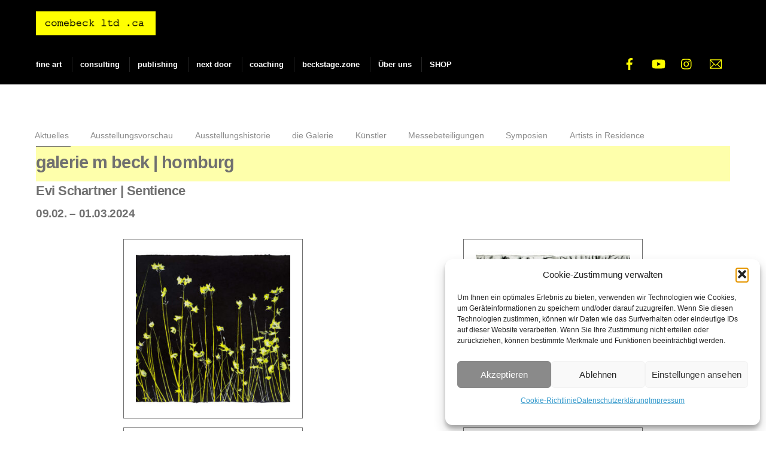

--- FILE ---
content_type: text/html; charset=UTF-8
request_url: https://www.comebeck.com/2024/02/01/fineart-galerie-m-beck-homburg-saar-evi-schartner/
body_size: 19421
content:
<!DOCTYPE html>
<html lang="de">
<head>
        <meta charset="UTF-8">
        <meta name="viewport" content="width=device-width, initial-scale=1, minimum-scale=1">
        <style id="tb_inline_styles" data-no-optimize="1">.tb_animation_on{overflow-x:hidden}.themify_builder .wow{visibility:hidden;animation-fill-mode:both}[data-tf-animation]{will-change:transform,opacity,visibility}.themify_builder .tf_lax_done{transition-duration:.8s;transition-timing-function:cubic-bezier(.165,.84,.44,1)}[data-sticky-active].tb_sticky_scroll_active{z-index:1}[data-sticky-active].tb_sticky_scroll_active .hide-on-stick{display:none}@media(min-width:1281px){.hide-desktop{width:0!important;height:0!important;padding:0!important;visibility:hidden!important;margin:0!important;display:table-column!important;background:0!important;content-visibility:hidden;overflow:hidden!important}}@media(min-width:769px) and (max-width:1280px){.hide-tablet_landscape{width:0!important;height:0!important;padding:0!important;visibility:hidden!important;margin:0!important;display:table-column!important;background:0!important;content-visibility:hidden;overflow:hidden!important}}@media(min-width:681px) and (max-width:768px){.hide-tablet{width:0!important;height:0!important;padding:0!important;visibility:hidden!important;margin:0!important;display:table-column!important;background:0!important;content-visibility:hidden;overflow:hidden!important}}@media(max-width:680px){.hide-mobile{width:0!important;height:0!important;padding:0!important;visibility:hidden!important;margin:0!important;display:table-column!important;background:0!important;content-visibility:hidden;overflow:hidden!important}}@media(max-width:768px){div.module-gallery-grid{--galn:var(--galt)}}@media(max-width:680px){
                .themify_map.tf_map_loaded{width:100%!important}
                .ui.builder_button,.ui.nav li a{padding:.525em 1.15em}
                .fullheight>.row_inner:not(.tb_col_count_1){min-height:0}
                div.module-gallery-grid{--galn:var(--galm);gap:8px}
            }</style><noscript><style>.themify_builder .wow,.wow .tf_lazy{visibility:visible!important}</style></noscript>            <style id="tf_lazy_style" data-no-optimize="1">
                .tf_svg_lazy{
                    content-visibility:auto;
                    background-size:100% 25%!important;
                    background-repeat:no-repeat!important;
                    background-position:0 0, 0 33.4%,0 66.6%,0 100%!important;
                    transition:filter .3s linear!important;
                    filter:blur(25px)!important;                    transform:translateZ(0)
                }
                .tf_svg_lazy_loaded{
                    filter:blur(0)!important
                }
                [data-lazy]:is(.module,.module_row:not(.tb_first)),.module[data-lazy] .ui,.module_row[data-lazy]:not(.tb_first):is(>.row_inner,.module_column[data-lazy],.module_subrow[data-lazy]){
                    background-image:none!important
                }
            </style>
            <noscript>
                <style>
                    .tf_svg_lazy{
                        display:none!important
                    }
                </style>
            </noscript>
                    <style id="tf_lazy_common" data-no-optimize="1">
                        img{
                max-width:100%;
                height:auto
            }
                                    :where(.tf_in_flx,.tf_flx){display:inline-flex;flex-wrap:wrap;place-items:center}
            .tf_fa,:is(em,i) tf-lottie{display:inline-block;vertical-align:middle}:is(em,i) tf-lottie{width:1.5em;height:1.5em}.tf_fa{width:1em;height:1em;stroke-width:0;stroke:currentColor;overflow:visible;fill:currentColor;pointer-events:none;text-rendering:optimizeSpeed;buffered-rendering:static}#tf_svg symbol{overflow:visible}:where(.tf_lazy){position:relative;visibility:visible;display:block;opacity:.3}.wow .tf_lazy:not(.tf_swiper-slide){visibility:hidden;opacity:1}div.tf_audio_lazy audio{visibility:hidden;height:0;display:inline}.mejs-container{visibility:visible}.tf_iframe_lazy{transition:opacity .3s ease-in-out;min-height:10px}:where(.tf_flx),.tf_swiper-wrapper{display:flex}.tf_swiper-slide{flex-shrink:0;opacity:0;width:100%;height:100%}.tf_swiper-wrapper>br,.tf_lazy.tf_swiper-wrapper .tf_lazy:after,.tf_lazy.tf_swiper-wrapper .tf_lazy:before{display:none}.tf_lazy:after,.tf_lazy:before{content:'';display:inline-block;position:absolute;width:10px!important;height:10px!important;margin:0 3px;top:50%!important;inset-inline:auto 50%!important;border-radius:100%;background-color:currentColor;visibility:visible;animation:tf-hrz-loader infinite .75s cubic-bezier(.2,.68,.18,1.08)}.tf_lazy:after{width:6px!important;height:6px!important;inset-inline:50% auto!important;margin-top:3px;animation-delay:-.4s}@keyframes tf-hrz-loader{0%,100%{transform:scale(1);opacity:1}50%{transform:scale(.1);opacity:.6}}.tf_lazy_lightbox{position:fixed;background:rgba(11,11,11,.8);color:#ccc;top:0;left:0;display:flex;align-items:center;justify-content:center;z-index:999}.tf_lazy_lightbox .tf_lazy:after,.tf_lazy_lightbox .tf_lazy:before{background:#fff}.tf_vd_lazy,tf-lottie{display:flex;flex-wrap:wrap}tf-lottie{aspect-ratio:1.777}.tf_w.tf_vd_lazy video{width:100%;height:auto;position:static;object-fit:cover}
        </style>
        <link type="image/jpg" href="https://www.comebeck.com/wp-content/uploads/2021/10/comebeck-favico.jpg" rel="apple-touch-icon" /><link type="image/jpg" href="https://www.comebeck.com/wp-content/uploads/2021/10/comebeck-favico.jpg" rel="icon" />
<!-- MapPress Easy Google Maps Version:2.95.8 (https://www.mappresspro.com) -->
<title>fineart | galerie m beck  | Evi Schartner &#8211; comebeck ltd .ca</title>
<meta name='robots' content='max-image-preview:large' />
<link rel="alternate" type="application/rss+xml" title="comebeck ltd .ca &raquo; Feed" href="https://www.comebeck.com/feed/" />
<link rel="alternate" type="application/rss+xml" title="comebeck ltd .ca &raquo; Kommentar-Feed" href="https://www.comebeck.com/comments/feed/" />
<link rel="alternate" type="application/rss+xml" title="comebeck ltd .ca &raquo; fineart | galerie m beck  | Evi Schartner Kommentar-Feed" href="https://www.comebeck.com/2024/02/01/fineart-galerie-m-beck-homburg-saar-evi-schartner/feed/" />
<link rel="alternate" title="oEmbed (JSON)" type="application/json+oembed" href="https://www.comebeck.com/wp-json/oembed/1.0/embed?url=https%3A%2F%2Fwww.comebeck.com%2F2024%2F02%2F01%2Ffineart-galerie-m-beck-homburg-saar-evi-schartner%2F" />
<link rel="alternate" title="oEmbed (XML)" type="text/xml+oembed" href="https://www.comebeck.com/wp-json/oembed/1.0/embed?url=https%3A%2F%2Fwww.comebeck.com%2F2024%2F02%2F01%2Ffineart-galerie-m-beck-homburg-saar-evi-schartner%2F&#038;format=xml" />
<style id='wp-img-auto-sizes-contain-inline-css'>
img:is([sizes=auto i],[sizes^="auto," i]){contain-intrinsic-size:3000px 1500px}
/*# sourceURL=wp-img-auto-sizes-contain-inline-css */
</style>
<link rel="preload" href="https://www.comebeck.com/wp-content/plugins/mappress-google-maps-for-wordpress/lib/leaflet/leaflet.css?ver=1.7.1" as="style"><link rel='stylesheet' id='mappress-leaflet-css' href='https://www.comebeck.com/wp-content/plugins/mappress-google-maps-for-wordpress/lib/leaflet/leaflet.css?ver=1.7.1' media='all' />
<link rel="preload" href="https://www.comebeck.com/wp-content/plugins/mappress-google-maps-for-wordpress/css/mappress.css?ver=2.95.8" as="style"><link rel='stylesheet' id='mappress-css' href='https://www.comebeck.com/wp-content/plugins/mappress-google-maps-for-wordpress/css/mappress.css?ver=2.95.8' media='all' />
<style id='global-styles-inline-css'>
:root{--wp--preset--aspect-ratio--square: 1;--wp--preset--aspect-ratio--4-3: 4/3;--wp--preset--aspect-ratio--3-4: 3/4;--wp--preset--aspect-ratio--3-2: 3/2;--wp--preset--aspect-ratio--2-3: 2/3;--wp--preset--aspect-ratio--16-9: 16/9;--wp--preset--aspect-ratio--9-16: 9/16;--wp--preset--color--black: #000000;--wp--preset--color--cyan-bluish-gray: #abb8c3;--wp--preset--color--white: #ffffff;--wp--preset--color--pale-pink: #f78da7;--wp--preset--color--vivid-red: #cf2e2e;--wp--preset--color--luminous-vivid-orange: #ff6900;--wp--preset--color--luminous-vivid-amber: #fcb900;--wp--preset--color--light-green-cyan: #7bdcb5;--wp--preset--color--vivid-green-cyan: #00d084;--wp--preset--color--pale-cyan-blue: #8ed1fc;--wp--preset--color--vivid-cyan-blue: #0693e3;--wp--preset--color--vivid-purple: #9b51e0;--wp--preset--gradient--vivid-cyan-blue-to-vivid-purple: linear-gradient(135deg,rgb(6,147,227) 0%,rgb(155,81,224) 100%);--wp--preset--gradient--light-green-cyan-to-vivid-green-cyan: linear-gradient(135deg,rgb(122,220,180) 0%,rgb(0,208,130) 100%);--wp--preset--gradient--luminous-vivid-amber-to-luminous-vivid-orange: linear-gradient(135deg,rgb(252,185,0) 0%,rgb(255,105,0) 100%);--wp--preset--gradient--luminous-vivid-orange-to-vivid-red: linear-gradient(135deg,rgb(255,105,0) 0%,rgb(207,46,46) 100%);--wp--preset--gradient--very-light-gray-to-cyan-bluish-gray: linear-gradient(135deg,rgb(238,238,238) 0%,rgb(169,184,195) 100%);--wp--preset--gradient--cool-to-warm-spectrum: linear-gradient(135deg,rgb(74,234,220) 0%,rgb(151,120,209) 20%,rgb(207,42,186) 40%,rgb(238,44,130) 60%,rgb(251,105,98) 80%,rgb(254,248,76) 100%);--wp--preset--gradient--blush-light-purple: linear-gradient(135deg,rgb(255,206,236) 0%,rgb(152,150,240) 100%);--wp--preset--gradient--blush-bordeaux: linear-gradient(135deg,rgb(254,205,165) 0%,rgb(254,45,45) 50%,rgb(107,0,62) 100%);--wp--preset--gradient--luminous-dusk: linear-gradient(135deg,rgb(255,203,112) 0%,rgb(199,81,192) 50%,rgb(65,88,208) 100%);--wp--preset--gradient--pale-ocean: linear-gradient(135deg,rgb(255,245,203) 0%,rgb(182,227,212) 50%,rgb(51,167,181) 100%);--wp--preset--gradient--electric-grass: linear-gradient(135deg,rgb(202,248,128) 0%,rgb(113,206,126) 100%);--wp--preset--gradient--midnight: linear-gradient(135deg,rgb(2,3,129) 0%,rgb(40,116,252) 100%);--wp--preset--font-size--small: 13px;--wp--preset--font-size--medium: clamp(14px, 0.875rem + ((1vw - 3.2px) * 0.469), 20px);--wp--preset--font-size--large: clamp(22.041px, 1.378rem + ((1vw - 3.2px) * 1.091), 36px);--wp--preset--font-size--x-large: clamp(25.014px, 1.563rem + ((1vw - 3.2px) * 1.327), 42px);--wp--preset--font-family--system-font: -apple-system,BlinkMacSystemFont,"Segoe UI",Roboto,Oxygen-Sans,Ubuntu,Cantarell,"Helvetica Neue",sans-serif;--wp--preset--spacing--20: 0.44rem;--wp--preset--spacing--30: 0.67rem;--wp--preset--spacing--40: 1rem;--wp--preset--spacing--50: 1.5rem;--wp--preset--spacing--60: 2.25rem;--wp--preset--spacing--70: 3.38rem;--wp--preset--spacing--80: 5.06rem;--wp--preset--shadow--natural: 6px 6px 9px rgba(0, 0, 0, 0.2);--wp--preset--shadow--deep: 12px 12px 50px rgba(0, 0, 0, 0.4);--wp--preset--shadow--sharp: 6px 6px 0px rgba(0, 0, 0, 0.2);--wp--preset--shadow--outlined: 6px 6px 0px -3px rgb(255, 255, 255), 6px 6px rgb(0, 0, 0);--wp--preset--shadow--crisp: 6px 6px 0px rgb(0, 0, 0);}:where(body) { margin: 0; }.wp-site-blocks > .alignleft { float: left; margin-right: 2em; }.wp-site-blocks > .alignright { float: right; margin-left: 2em; }.wp-site-blocks > .aligncenter { justify-content: center; margin-left: auto; margin-right: auto; }:where(.wp-site-blocks) > * { margin-block-start: 24px; margin-block-end: 0; }:where(.wp-site-blocks) > :first-child { margin-block-start: 0; }:where(.wp-site-blocks) > :last-child { margin-block-end: 0; }:root { --wp--style--block-gap: 24px; }:root :where(.is-layout-flow) > :first-child{margin-block-start: 0;}:root :where(.is-layout-flow) > :last-child{margin-block-end: 0;}:root :where(.is-layout-flow) > *{margin-block-start: 24px;margin-block-end: 0;}:root :where(.is-layout-constrained) > :first-child{margin-block-start: 0;}:root :where(.is-layout-constrained) > :last-child{margin-block-end: 0;}:root :where(.is-layout-constrained) > *{margin-block-start: 24px;margin-block-end: 0;}:root :where(.is-layout-flex){gap: 24px;}:root :where(.is-layout-grid){gap: 24px;}.is-layout-flow > .alignleft{float: left;margin-inline-start: 0;margin-inline-end: 2em;}.is-layout-flow > .alignright{float: right;margin-inline-start: 2em;margin-inline-end: 0;}.is-layout-flow > .aligncenter{margin-left: auto !important;margin-right: auto !important;}.is-layout-constrained > .alignleft{float: left;margin-inline-start: 0;margin-inline-end: 2em;}.is-layout-constrained > .alignright{float: right;margin-inline-start: 2em;margin-inline-end: 0;}.is-layout-constrained > .aligncenter{margin-left: auto !important;margin-right: auto !important;}.is-layout-constrained > :where(:not(.alignleft):not(.alignright):not(.alignfull)){margin-left: auto !important;margin-right: auto !important;}body .is-layout-flex{display: flex;}.is-layout-flex{flex-wrap: wrap;align-items: center;}.is-layout-flex > :is(*, div){margin: 0;}body .is-layout-grid{display: grid;}.is-layout-grid > :is(*, div){margin: 0;}body{font-family: var(--wp--preset--font-family--system-font);font-size: var(--wp--preset--font-size--medium);line-height: 1.6;padding-top: 0px;padding-right: 0px;padding-bottom: 0px;padding-left: 0px;}a:where(:not(.wp-element-button)){text-decoration: underline;}:root :where(.wp-element-button, .wp-block-button__link){background-color: #32373c;border-width: 0;color: #fff;font-family: inherit;font-size: inherit;font-style: inherit;font-weight: inherit;letter-spacing: inherit;line-height: inherit;padding-top: calc(0.667em + 2px);padding-right: calc(1.333em + 2px);padding-bottom: calc(0.667em + 2px);padding-left: calc(1.333em + 2px);text-decoration: none;text-transform: inherit;}.has-black-color{color: var(--wp--preset--color--black) !important;}.has-cyan-bluish-gray-color{color: var(--wp--preset--color--cyan-bluish-gray) !important;}.has-white-color{color: var(--wp--preset--color--white) !important;}.has-pale-pink-color{color: var(--wp--preset--color--pale-pink) !important;}.has-vivid-red-color{color: var(--wp--preset--color--vivid-red) !important;}.has-luminous-vivid-orange-color{color: var(--wp--preset--color--luminous-vivid-orange) !important;}.has-luminous-vivid-amber-color{color: var(--wp--preset--color--luminous-vivid-amber) !important;}.has-light-green-cyan-color{color: var(--wp--preset--color--light-green-cyan) !important;}.has-vivid-green-cyan-color{color: var(--wp--preset--color--vivid-green-cyan) !important;}.has-pale-cyan-blue-color{color: var(--wp--preset--color--pale-cyan-blue) !important;}.has-vivid-cyan-blue-color{color: var(--wp--preset--color--vivid-cyan-blue) !important;}.has-vivid-purple-color{color: var(--wp--preset--color--vivid-purple) !important;}.has-black-background-color{background-color: var(--wp--preset--color--black) !important;}.has-cyan-bluish-gray-background-color{background-color: var(--wp--preset--color--cyan-bluish-gray) !important;}.has-white-background-color{background-color: var(--wp--preset--color--white) !important;}.has-pale-pink-background-color{background-color: var(--wp--preset--color--pale-pink) !important;}.has-vivid-red-background-color{background-color: var(--wp--preset--color--vivid-red) !important;}.has-luminous-vivid-orange-background-color{background-color: var(--wp--preset--color--luminous-vivid-orange) !important;}.has-luminous-vivid-amber-background-color{background-color: var(--wp--preset--color--luminous-vivid-amber) !important;}.has-light-green-cyan-background-color{background-color: var(--wp--preset--color--light-green-cyan) !important;}.has-vivid-green-cyan-background-color{background-color: var(--wp--preset--color--vivid-green-cyan) !important;}.has-pale-cyan-blue-background-color{background-color: var(--wp--preset--color--pale-cyan-blue) !important;}.has-vivid-cyan-blue-background-color{background-color: var(--wp--preset--color--vivid-cyan-blue) !important;}.has-vivid-purple-background-color{background-color: var(--wp--preset--color--vivid-purple) !important;}.has-black-border-color{border-color: var(--wp--preset--color--black) !important;}.has-cyan-bluish-gray-border-color{border-color: var(--wp--preset--color--cyan-bluish-gray) !important;}.has-white-border-color{border-color: var(--wp--preset--color--white) !important;}.has-pale-pink-border-color{border-color: var(--wp--preset--color--pale-pink) !important;}.has-vivid-red-border-color{border-color: var(--wp--preset--color--vivid-red) !important;}.has-luminous-vivid-orange-border-color{border-color: var(--wp--preset--color--luminous-vivid-orange) !important;}.has-luminous-vivid-amber-border-color{border-color: var(--wp--preset--color--luminous-vivid-amber) !important;}.has-light-green-cyan-border-color{border-color: var(--wp--preset--color--light-green-cyan) !important;}.has-vivid-green-cyan-border-color{border-color: var(--wp--preset--color--vivid-green-cyan) !important;}.has-pale-cyan-blue-border-color{border-color: var(--wp--preset--color--pale-cyan-blue) !important;}.has-vivid-cyan-blue-border-color{border-color: var(--wp--preset--color--vivid-cyan-blue) !important;}.has-vivid-purple-border-color{border-color: var(--wp--preset--color--vivid-purple) !important;}.has-vivid-cyan-blue-to-vivid-purple-gradient-background{background: var(--wp--preset--gradient--vivid-cyan-blue-to-vivid-purple) !important;}.has-light-green-cyan-to-vivid-green-cyan-gradient-background{background: var(--wp--preset--gradient--light-green-cyan-to-vivid-green-cyan) !important;}.has-luminous-vivid-amber-to-luminous-vivid-orange-gradient-background{background: var(--wp--preset--gradient--luminous-vivid-amber-to-luminous-vivid-orange) !important;}.has-luminous-vivid-orange-to-vivid-red-gradient-background{background: var(--wp--preset--gradient--luminous-vivid-orange-to-vivid-red) !important;}.has-very-light-gray-to-cyan-bluish-gray-gradient-background{background: var(--wp--preset--gradient--very-light-gray-to-cyan-bluish-gray) !important;}.has-cool-to-warm-spectrum-gradient-background{background: var(--wp--preset--gradient--cool-to-warm-spectrum) !important;}.has-blush-light-purple-gradient-background{background: var(--wp--preset--gradient--blush-light-purple) !important;}.has-blush-bordeaux-gradient-background{background: var(--wp--preset--gradient--blush-bordeaux) !important;}.has-luminous-dusk-gradient-background{background: var(--wp--preset--gradient--luminous-dusk) !important;}.has-pale-ocean-gradient-background{background: var(--wp--preset--gradient--pale-ocean) !important;}.has-electric-grass-gradient-background{background: var(--wp--preset--gradient--electric-grass) !important;}.has-midnight-gradient-background{background: var(--wp--preset--gradient--midnight) !important;}.has-small-font-size{font-size: var(--wp--preset--font-size--small) !important;}.has-medium-font-size{font-size: var(--wp--preset--font-size--medium) !important;}.has-large-font-size{font-size: var(--wp--preset--font-size--large) !important;}.has-x-large-font-size{font-size: var(--wp--preset--font-size--x-large) !important;}.has-system-font-font-family{font-family: var(--wp--preset--font-family--system-font) !important;}
:root :where(.wp-block-pullquote){font-size: clamp(0.984em, 0.984rem + ((1vw - 0.2em) * 0.645), 1.5em);line-height: 1.6;}
/*# sourceURL=global-styles-inline-css */
</style>
<link rel="preload" href="https://www.comebeck.com/wp-content/plugins/complianz-gdpr/assets/css/cookieblocker.min.css?ver=1765999515" as="style"><link rel='stylesheet' id='cmplz-general-css' href='https://www.comebeck.com/wp-content/plugins/complianz-gdpr/assets/css/cookieblocker.min.css?ver=1765999515' media='all' />
<link rel="preload" href="https://www.comebeck.com/wp-content/plugins/themify-event-post/assets/style.css?ver=6.9" as="style"><link rel='stylesheet' id='themify-event-post-css' href='https://www.comebeck.com/wp-content/plugins/themify-event-post/assets/style.css?ver=6.9' media='all' />
<link rel="preload" href="https://www.comebeck.com/wp-content/plugins/themify-shortcodes/assets/styles.css?ver=6.9" as="style"><link rel='stylesheet' id='themify-shortcodes-css' href='https://www.comebeck.com/wp-content/plugins/themify-shortcodes/assets/styles.css?ver=6.9' media='all' />
<script src="https://www.comebeck.com/wp-includes/js/jquery/jquery.min.js?ver=3.7.1" id="jquery-core-js"></script>
<script src="https://www.comebeck.com/wp-includes/js/jquery/jquery-migrate.min.js?ver=3.4.1" id="jquery-migrate-js"></script>
<link rel="https://api.w.org/" href="https://www.comebeck.com/wp-json/" /><link rel="alternate" title="JSON" type="application/json" href="https://www.comebeck.com/wp-json/wp/v2/posts/8451" /><link rel="EditURI" type="application/rsd+xml" title="RSD" href="https://www.comebeck.com/xmlrpc.php?rsd" />
<meta name="generator" content="WordPress 6.9" />
<link rel="canonical" href="https://www.comebeck.com/2024/02/01/fineart-galerie-m-beck-homburg-saar-evi-schartner/" />
<link rel='shortlink' href='https://www.comebeck.com/?p=8451' />
		<script type="text/javascript">
			var StrCPVisits_page_data = {
				'abort' : 'false',
				'title' : 'fineart | galerie m beck | Evi Schartner',
			};
		</script>
					<style>.cmplz-hidden {
					display: none !important;
				}</style>
	<style>
	@keyframes themifyAnimatedBG{
		0%{background-color:#33baab}100%{background-color:#e33b9e}50%{background-color:#4961d7}33.3%{background-color:#2ea85c}25%{background-color:#2bb8ed}20%{background-color:#dd5135}
	}
	.module_row.animated-bg{
		animation:themifyAnimatedBG 30000ms infinite alternate
	}
	</style>
	<link rel="prefetch" href="https://www.comebeck.com/wp-content/themes/themify-ultra/js/themify-script.js?ver=8.0.8" as="script" fetchpriority="low"><link rel="prefetch" href="https://www.comebeck.com/wp-content/themes/themify-ultra/themify/js/modules/themify-sidemenu.js?ver=8.2.0" as="script" fetchpriority="low"><link rel="preload" href="https://www.comebeck.com/wp-content/uploads/2021/10/comebeck-logo-500-100.jpg" as="image"><link rel="prefetch" href="https://www.comebeck.com/wp-content/themes/themify-ultra/themify/themify-builder/js/modules/menu.js?ver=8.2.0" as="script" fetchpriority="low"><link rel="preload" href="https://www.comebeck.com/wp-content/themes/themify-ultra/themify/themify-builder/js/themify-builder-script.js?ver=8.2.0" as="script" fetchpriority="low"><link rel="prefetch" href="https://www.comebeck.com/wp-content/themes/themify-ultra/themify/themify-builder/js/modules/feature.js?ver=8.2.0" as="script" fetchpriority="low"><link rel="prefetch" href="https://www.comebeck.com/wp-content/themes/themify-ultra/themify/js/modules/lax.js?ver=8.2.0" as="script" fetchpriority="low"><link rel="preload" fetchpriority="high" href="https://www.comebeck.com/wp-content/uploads/themify-concate/2601557842/themify-1192544048.css" as="style"><link fetchpriority="high" id="themify_concate-css" rel="stylesheet" href="https://www.comebeck.com/wp-content/uploads/themify-concate/2601557842/themify-1192544048.css"></head>
<body data-cmplz=1 class="wp-singular post-template-default single single-post postid-8451 single-format-standard wp-theme-themify-ultra skin-education sidebar-none default_width no-home tb_animation_on ready-view header-magazine fixed-header-enabled footer-left-col tagline-off search-off header-widgets-off single-classic-layout sidemenu-active">
<a class="screen-reader-text skip-to-content" href="#content">Skip to content</a><svg id="tf_svg" style="display:none"><defs><symbol id="tf-fab-facebook" viewBox="0 0 17 32"><path d="M13.5 5.31q-1.13 0-1.78.38t-.85.94-.18 1.43V12H16l-.75 5.69h-4.56V32H4.8V17.7H0V12h4.8V7.5q0-3.56 2-5.53T12.13 0q2.68 0 4.37.25v5.06h-3z"/></symbol><symbol id="tf-fab-youtube" viewBox="0 0 36 32"><path d="M34.38 7.75q.18.75.34 1.88t.22 2.21.1 2.03.02 1.57V16q0 5.63-.68 8.31-.32 1.07-1.13 1.88t-1.94 1.12q-1.19.32-4.5.47t-6.06.22H18q-10.7 0-13.31-.69-2.44-.68-3.07-3-.31-1.18-.47-3.28T.94 17.5V16q0-5.56.68-8.25.32-1.12 1.13-1.94T4.69 4.7q1.18-.31 4.5-.47T15.25 4H18q10.69 0 13.31.69 1.13.31 1.94 1.12t1.13 1.94zM14.5 21.13 23.44 16l-8.94-5.06v10.19z"/></symbol><symbol id="tf-fab-instagram" viewBox="0 0 32 32"><path d="M14 8.81q3 0 5.1 2.1t2.09 5.1-2.1 5.08T14 23.2t-5.1-2.1T6.82 16t2.1-5.1T14 8.82zm0 11.88q1.94 0 3.31-1.38T18.7 16t-1.38-3.31T14 11.3t-3.31 1.38T9.3 16t1.38 3.31T14 20.7zM23.13 8.5q0 .69-.47 1.19t-1.16.5-1.19-.5-.5-1.19.5-1.16 1.19-.46 1.16.46.46 1.16zm4.8 1.75Q28 11.94 28 16t-.06 5.75q-.19 3.81-2.28 5.9t-5.9 2.23Q18.05 30 14 30t-5.75-.13q-3.81-.18-5.87-2.25-.82-.75-1.32-1.75t-.72-1.93-.21-2.2Q0 20.07 0 16t.13-5.81Q.3 6.44 2.38 4.37q2.06-2.12 5.87-2.31Q9.94 2 14 2t5.75.06q3.81.19 5.9 2.28t2.29 5.9zm-3 14q.2-.5.32-1.28t.19-1.88.06-1.78V12.7l-.06-1.78-.19-1.88-.31-1.28q-.75-1.94-2.69-2.69-.5-.18-1.28-.31t-1.88-.19-1.75-.06H10.7l-1.78.06-1.88.19-1.28.31q-1.94.75-2.69 2.7-.18.5-.31 1.27t-.19 1.88-.06 1.75v6l.03 1.53.1 1.6.18 1.34.25 1.12q.82 1.94 2.69 2.69.5.19 1.28.31t1.88.19 1.75.06h6.65l1.78-.06 1.88-.19 1.28-.31q1.94-.81 2.69-2.69z"/></symbol><symbol id="tf-ti-email" viewBox="0 0 32 32"><path d="M0 3.75h32v24.5H0V3.75zM16 18.5 29 5.62H3zM10.81 16 1.87 7.19V24.8zm1.38 1.38-9.13 9h25.7l-9-8.94L16 21.12zm8.87-1.25L30.13 25V7.19z"/></symbol><style id="tf_fonts_style">.tf_fa.tf-fab-youtube{width:1.125em}</style></defs></svg><script> </script><div id="pagewrap" class="tf_box hfeed site">
					<div id="headerwrap"  class=' tf_box'>

			
			                                                    <div class="header-icons tf_hide">
                                <a id="menu-icon" class="tf_inline_b tf_text_dec" href="#mobile-menu" aria-label="Menu"><span class="menu-icon-inner tf_inline_b tf_vmiddle tf_overflow"></span><span class="screen-reader-text">Menu</span></a>
				                            </div>
                        
			<header id="header" class="tf_box pagewidth tf_clearfix" itemscope="itemscope" itemtype="https://schema.org/WPHeader">

	            
	            <div class="header-bar tf_box">
				    <div id="site-logo"><a href="https://www.comebeck.com" title="comebeck ltd .ca"><img  src="https://www.comebeck.com/wp-content/uploads/2021/10/comebeck-logo-500-100.jpg" alt="comebeck ltd .ca" class="site-logo-image" width="200" data-tf-not-load="1" fetchpriority="high"></a></div>				</div>
				<!-- /.header-bar -->

									<div id="mobile-menu" class="sidemenu sidemenu-off tf_scrollbar">
												
						<div class="navbar-wrapper tf_clearfix">
                            																						<div class="social-widget tf_inline_b tf_vmiddle">
									<div id="themify-social-links-1011" class="widget themify-social-links"><ul class="social-links horizontal">
                        <li class="social-link-item facebook font-icon icon-medium">
                            <a href="https://www.facebook.com/comebeckltd.ca" aria-label="facebook" target="_blank" rel="noopener"><em style="color:rgba(255, 255, 0, 1);background-color:rgba(255, 255, 255, 0);"><svg  aria-label="Facebook" class="tf_fa tf-fab-facebook" role="img"><use href="#tf-fab-facebook"></use></svg></em>  </a>
                        </li>
                        <!-- /themify-link-item -->
                        <li class="social-link-item youtube font-icon icon-medium">
                            <a href="https://www.youtube.com/channel/UCSFgbzYmvz2zU9rlOhGhCCw" aria-label="youtube" target="_blank" rel="noopener"><em style="color:rgba(255, 255, 0, 1);"><svg  aria-label="YouTube" class="tf_fa tf-fab-youtube" role="img"><use href="#tf-fab-youtube"></use></svg></em>  </a>
                        </li>
                        <!-- /themify-link-item -->
                        <li class="social-link-item instagram font-icon icon-medium">
                            <a href="https://www.instagram.com/comebecklimited/" aria-label="instagram" target="_blank" rel="noopener"><em style="color:rgba(255, 255, 0, 1);"><svg  aria-label="Instagram" class="tf_fa tf-fab-instagram" role="img"><use href="#tf-fab-instagram"></use></svg></em>  </a>
                        </li>
                        <!-- /themify-link-item -->
                        <li class="social-link-item e-mail font-icon icon-medium">
                            <a href="https://www.comebeck.com/kontakt/" aria-label="e-mail" target="_blank" rel="noopener"><em style="color:rgba(255, 255, 0, 1);"><svg  aria-label="E-Mail" class="tf_fa tf-ti-email" role="img"><use href="#tf-ti-email"></use></svg></em>  </a>
                        </li>
                        <!-- /themify-link-item --></ul></div>								    								</div>
								<!-- /.social-widget -->
							
							
							
							<nav id="main-nav-wrap" itemscope="itemscope" itemtype="https://schema.org/SiteNavigationElement">
								<ul id="main-nav" class="main-nav tf_clearfix tf_box"><li  id="menu-item-722" class="menu-item-page-706 menu-item menu-item-type-post_type menu-item-object-page menu-item-has-children has-sub-menu menu-item-722" aria-haspopup="true"><a  href="https://www.comebeck.com/fine-art/">fine art<span class="child-arrow"></span></a> <ul class="sub-menu"><li  id="menu-item-981" class="menu-item-page-973 menu-item menu-item-type-post_type menu-item-object-page menu-item-981 menu-page-973-parent-722"><a  href="https://www.comebeck.com/fine-art/galerie-m-beck-homburg/">galerie m beck | Homburg</a> </li>
<li  id="menu-item-979" class="menu-item-page-977 menu-item menu-item-type-post_type menu-item-object-page menu-item-979 menu-page-977-parent-722"><a  href="https://www.comebeck.com/fine-art/galerie-m-beck-saarbrucken/">galerie m beck | Saarbrücken</a> </li>
<li  id="menu-item-980" class="menu-item-page-975 menu-item menu-item-type-post_type menu-item-object-page menu-item-980 menu-page-975-parent-722"><a  href="https://www.comebeck.com/fine-art/galerie-m-beck-homburg/galerie-m-beck-homburg-messebeteiligungen/galerie-m-beck-anywhere/">galerie m beck | anywhere</a> </li>
</ul></li>
<li  id="menu-item-720" class="menu-item-page-712 menu-item menu-item-type-post_type menu-item-object-page menu-item-has-children has-sub-menu menu-item-720" aria-haspopup="true"><a  href="https://www.comebeck.com/consulting/">consulting<span class="child-arrow"></span></a> <ul class="sub-menu"><li  id="menu-item-2573" class="menu-item-page-2377 menu-item menu-item-type-post_type menu-item-object-page menu-item-2573 menu-page-2377-parent-720"><a  href="https://www.comebeck.com/consulting/consulting-beck-to-office/">beck to office</a> </li>
<li  id="menu-item-2645" class="menu-item-page-2634 menu-item menu-item-type-post_type menu-item-object-page menu-item-2645 menu-page-2634-parent-720"><a  href="https://www.comebeck.com/consulting/consulting-beck-at-home/">beck at home</a> </li>
<li  id="menu-item-2620" class="menu-item-page-2602 menu-item menu-item-type-post_type menu-item-object-page menu-item-2620 menu-page-2602-parent-720"><a  href="https://www.comebeck.com/consulting/consulting-beck-unternehmenskultur/">unternehmensKultur</a> </li>
<li  id="menu-item-2632" class="menu-item-page-2622 menu-item menu-item-type-post_type menu-item-object-page menu-item-2632 menu-page-2622-parent-720"><a  href="https://www.comebeck.com/consulting/consulting-beck-unternehmenspraesenz/">unternehmensPräsenz</a> </li>
</ul></li>
<li  id="menu-item-721" class="menu-item-page-710 menu-item menu-item-type-post_type menu-item-object-page menu-item-has-children has-sub-menu menu-item-721" aria-haspopup="true"><a  href="https://www.comebeck.com/publishing/">publishing<span class="child-arrow"></span></a> <ul class="sub-menu"><li  id="menu-item-2128" class="menu-item-page-2048 menu-item menu-item-type-post_type menu-item-object-page menu-item-2128 menu-page-2048-parent-721"><a  href="https://www.comebeck.com/publishing/publishing-edition-m-beck/">edition m beck</a> </li>
<li  id="menu-item-2127" class="menu-item-page-2083 menu-item menu-item-type-post_type menu-item-object-page menu-item-2127 menu-page-2083-parent-721"><a  href="https://www.comebeck.com/publishing/publishing-edition-s-beck/">edition s beck</a> </li>
<li  id="menu-item-2126" class="menu-item-page-2094 menu-item menu-item-type-post_type menu-item-object-page menu-item-has-children has-sub-menu menu-item-2126 menu-page-2094-parent-721" aria-haspopup="true"><a  href="https://www.comebeck.com/publishing/publishing-naumann-beck/">Naumann Beck | Verlag für kluge Texte<span class="child-arrow"></span></a> <ul class="sub-menu"><li  id="menu-item-6975" class="menu-item-page-6897 menu-item menu-item-type-post_type menu-item-object-page menu-item-6975 menu-page-6897-parent-2126"><a  href="https://www.comebeck.com/publishing-sofie-schriftenreihe-zur-geschlechterforschung/">SOFIE Schriftenreihe zur Geschlechterforschung</a> </li>
</ul></li>
<li  id="menu-item-2125" class="menu-item-page-2104 menu-item menu-item-type-post_type menu-item-object-page menu-item-2125 menu-page-2104-parent-721"><a  href="https://www.comebeck.com/publishing/publishing-ars-nova-edition-b-beck/">ars nova edition b beck</a> </li>
<li  id="menu-item-2124" class="menu-item-page-2115 menu-item menu-item-type-post_type menu-item-object-page menu-item-2124 menu-page-2115-parent-721"><a  href="https://www.comebeck.com/publishing/publishing-neue-folzsche-verlagsanstalt/">Neue Folzsche Verlagsanstalt für Æsopterik</a> </li>
</ul></li>
<li  id="menu-item-719" class="menu-item-page-714 menu-item menu-item-type-post_type menu-item-object-page menu-item-has-children has-sub-menu menu-item-719" aria-haspopup="true"><a  href="https://www.comebeck.com/next-door/">next door<span class="child-arrow"></span></a> <ul class="sub-menu"><li  id="menu-item-2714" class="menu-item-page-2667 menu-item menu-item-type-post_type menu-item-object-page menu-item-2714 menu-page-2667-parent-719"><a  href="https://www.comebeck.com/next-door/beckframe/">beckframe</a> </li>
<li  id="menu-item-2773" class="menu-item-page-2720 menu-item menu-item-type-post_type menu-item-object-page menu-item-2773 menu-page-2720-parent-719"><a  href="https://www.comebeck.com/next-door/black-acre-press/">black acre press</a> </li>
<li  id="menu-item-2772" class="menu-item-page-2738 menu-item menu-item-type-post_type menu-item-object-page menu-item-2772 menu-page-2738-parent-719"><a  href="https://www.comebeck.com/next-door/outbeck/">outbeck</a> </li>
<li  id="menu-item-2771" class="menu-item-page-2746 menu-item menu-item-type-post_type menu-item-object-page menu-item-2771 menu-page-2746-parent-719"><a  href="https://www.comebeck.com/next-door/schwedenhof/">Schwedenhof</a> </li>
<li  id="menu-item-2770" class="menu-item-page-2758 menu-item menu-item-type-post_type menu-item-object-page menu-item-2770 menu-page-2758-parent-719"><a  href="https://www.comebeck.com/next-door/becks-books/">beck&#8217;s books</a> </li>
</ul></li>
<li  id="menu-item-718" class="menu-item-page-716 menu-item menu-item-type-post_type menu-item-object-page menu-item-718"><a  href="https://www.comebeck.com/coaching/">coaching</a> </li>
<li  id="menu-item-4291" class="menu-item-custom-4291 menu-item menu-item-type-custom menu-item-object-custom menu-item-4291"><a  href="https://www.beckstage.zone">beckstage.zone</a> </li>
<li  id="menu-item-3099" class="menu-item-page-343 menu-item menu-item-type-post_type menu-item-object-page     menu-item-has-children has-sub-menu menu-item-3099" aria-haspopup="true"><a  href="https://www.comebeck.com/about-us/">Über uns<span class="child-arrow"></span></a> <ul class="sub-menu"><li  id="menu-item-1194" class="menu-item-page-751 menu-item menu-item-type-post_type menu-item-object-page menu-item-1194 menu-page-751-parent-3099"><a  href="https://www.comebeck.com/chronolog/">Archiv chronolog</a> </li>
<li  id="menu-item-3101" class="menu-item-page-742 menu-item menu-item-type-post_type menu-item-object-page menu-item-3101 menu-page-742-parent-3099"><a  href="https://www.comebeck.com/newsletter/">Newsletter</a> </li>
<li  id="menu-item-3100" class="menu-item-page-67 menu-item menu-item-type-post_type menu-item-object-page  page_item page-item-67  menu-item-3100 menu-page-67-parent-3099"><a  href="https://www.comebeck.com/kontakt/" aria-current="page">Kontakt</a> </li>
</ul></li>
<li  id="menu-item-4172" class="menu-item-custom-4172 menu-item menu-item-type-custom menu-item-object-custom menu-item-4172"><a  target="_blank" rel="noopener" href="https://shop.comebeck.com/">SHOP</a> </li>
</ul>							</nav>
							<!-- /#main-nav-wrap -->
                                                    </div>

						
							<a id="menu-icon-close" aria-label="Close menu" class="tf_close tf_hide" href="#"><span class="screen-reader-text">Close Menu</span></a>

																	</div><!-- #mobile-menu -->
                     					<!-- /#mobile-menu -->
				
				
				
			</header>
			<!-- /#header -->
				        
		</div>
		<!-- /#headerwrap -->
	
	<div id="body" class="tf_box tf_clear tf_mw tf_clearfix">
		
		    <!-- layout-container -->
    <div id="layout" class="pagewidth tf_box tf_clearfix">
	<!-- content -->
<main id="content" class="tf_box tf_clearfix">
    <!-- hook content: themify_content_start --><div class="tb_layout_part_wrap tf_w">
<!--themify_builder_content-->
    <div  class="themify_builder_content themify_builder_content-874 themify_builder not_editable_builder" data-postid="874">
                        <div  data-lazy="1" class="module_row themify_builder_row tb_157p952 tb_first tf_w">
                        <div class="row_inner col_align_top tb_col_count_1 tf_box tf_rel">
                        <div  data-lazy="1" class="module_column tb-column col-full tb_0i00953 first">
                    <!-- module menu -->
<div  class="module module-menu tb_aoew955  mobile-menu-slide" data-menu-style="mobile-menu-slide" data-menu-breakpoint="0" data-element-id="tb_aoew955" data-lazy="1">
        
    <div class="module-menu-container"><ul id="menu-fine-art-beck-homburg" class="ui tf_clearfix nav tf_rel tf_scrollbar menu-bar transparent"><li id="menu-item-1469" class="menu-item-page-973 menu-item menu-item-type-post_type menu-item-object-page menu-item-1469"><a href="https://www.comebeck.com/fine-art/galerie-m-beck-homburg/">Aktuelles</a></li>
<li id="menu-item-8563" class="menu-item-page-8546 menu-item menu-item-type-post_type menu-item-object-page menu-item-8563"><a href="https://www.comebeck.com/fine-art/galerie-m-beck-homburg/galerie-m-beck-homburg-ausstellungsvorschau/">Ausstellungsvorschau</a></li>
<li id="menu-item-1018" class="menu-item-page-993 menu-item menu-item-type-post_type menu-item-object-page menu-item-1018"><a href="https://www.comebeck.com/fine-art/galerie-m-beck-homburg/galerie-m-beck-homburg-ausstellungshistorie/">Ausstellungshistorie</a></li>
<li id="menu-item-1572" class="menu-item-page-1566 menu-item menu-item-type-post_type menu-item-object-page menu-item-1572"><a href="https://www.comebeck.com/fine-art/galerie-m-beck-homburg/galerie-m-beck-homburg-die-galerie/">die Galerie</a></li>
<li id="menu-item-1015" class="menu-item-page-999 menu-item menu-item-type-post_type menu-item-object-page menu-item-1015"><a href="https://www.comebeck.com/fine-art/galerie-m-beck-kuenstler/">Künstler</a></li>
<li id="menu-item-1017" class="menu-item-page-995 menu-item menu-item-type-post_type menu-item-object-page menu-item-1017"><a href="https://www.comebeck.com/fine-art/galerie-m-beck-homburg/galerie-m-beck-homburg-messebeteiligungen/">Messebeteiligungen</a></li>
<li id="menu-item-1016" class="menu-item-page-997 menu-item menu-item-type-post_type menu-item-object-page menu-item-1016"><a href="https://www.comebeck.com/fine-art/galerie-m-beck-homburg/galerie-m-beck-homburg-symposien/">Symposien</a></li>
<li id="menu-item-1698" class="menu-item-page-1693 menu-item menu-item-type-post_type menu-item-object-page menu-item-1698"><a href="https://www.comebeck.com/fine-art/galerie-m-beck-homburg/galerie-m-beck-homburg-artists-in-residence/">Artists in Residence</a></li>
</ul></div>        <style>
            .mobile-menu-module[data-module="tb_aoew955"]{
                right:-300px            }
        </style>
    </div>
<!-- /module menu -->
        </div>
                        </div>
        </div>
            </div>
<!--/themify_builder_content-->
</div>
<!-- /hook content: themify_content_start -->    
	<article id="post-8451" class="post tf_clearfix post-8451 type-post status-publish format-standard hentry category-fine-art category-galerie-m-beck-homburg-aktuell category-galerie-m-beck-homburg-rueckschau no-post-title no-post-date has-post-category has-post-tag has-post-comment has-post-author ">
	    
		<div class="post-content">
		<div class="post-content-inner">

			
			
			
			
			        <div class="entry-content">

                                        <!--themify_builder_content-->
<div id="themify_builder_content-8451" data-postid="8451" class="themify_builder_content themify_builder_content-8451 themify_builder tf_clear">
                    <div  data-lazy="1" class="module_row themify_builder_row tb_fi1l392 tf_w">
                        <div class="row_inner col_align_top tb_col_count_2 tf_box tf_rel">
                        <div  data-lazy="1" class="module_column tb-column col3-2 tb_mncw392 first">
                    <!-- module fancy heading -->
<div  class="module module-fancy-heading tb_5dwg392 " data-lazy="1">
        <h1 class="fancy-heading">
    <span class="main-head tf_block">
                                </span>

    
    <span class="sub-head tf_block tf_rel">
                    galerie m beck | homburg            </span>
    </h1>
</div>
<!-- /module fancy heading -->
<!-- module text -->
<div  class="module module-text tb_s8fi392   " data-lazy="1">
        <div  class="tb_text_wrap">
        <h4>Evi Schartner | Sentience</h4><h5>09.02. – 01.03.2024</h5>    </div>
</div>
<!-- /module text --><!-- module gallery -->
<div  class="module gallery module-gallery tb_f38x392 layout-grid  " data-lazy="1">
    <div class="module-gallery-grid" style="--gald:2;--galt:1;--galm:1">
            <dl class="gallery-item">
            <dt class="gallery-icon">
            <a data-title="" title="" href="https://www.comebeck.com/wp-content/uploads/2024/02/Air_Aquarell_70x100_2023_SchartnerE-scaled.jpg" data-rel="tb_f38x392" class="themify_lightbox"><img data-tf-not-load="1" fetchpriority="high" decoding="async" src="https://www.comebeck.com/wp-content/uploads/2024/02/Air_Aquarell_70x100_2023_SchartnerE-scaled-300x300.jpg" width="300" height="300" class="wp-post-image wp-image-8452" title="Air" alt="Air" srcset="https://www.comebeck.com/wp-content/uploads/2024/02/Air_Aquarell_70x100_2023_SchartnerE-scaled-300x300.jpg 300w, https://www.comebeck.com/wp-content/uploads/2024/02/Air_Aquarell_70x100_2023_SchartnerE-150x150.jpg 150w" sizes="(max-width: 300px) 100vw, 300px" /></a>            </dt>
                    </dl>
            <dl class="gallery-item">
            <dt class="gallery-icon">
            <a data-title="" title="" href="https://www.comebeck.com/wp-content/uploads/2024/02/DeathIsAGirl_Aquarell_70x100_2023_SchartnerE-scaled.jpg" data-rel="tb_f38x392" class="themify_lightbox"><img loading="lazy" decoding="async" src="https://www.comebeck.com/wp-content/uploads/2024/02/DeathIsAGirl_Aquarell_70x100_2023_SchartnerE-scaled-300x300.jpg" width="300" height="300" class="wp-post-image wp-image-8453" title="Death Is A Girl" alt="Death Is A Girl" srcset="https://www.comebeck.com/wp-content/uploads/2024/02/DeathIsAGirl_Aquarell_70x100_2023_SchartnerE-scaled-300x300.jpg 300w, https://www.comebeck.com/wp-content/uploads/2024/02/DeathIsAGirl_Aquarell_70x100_2023_SchartnerE-150x150.jpg 150w, https://www.comebeck.com/wp-content/uploads/2024/02/DeathIsAGirl_Aquarell_70x100_2023_SchartnerE-scaled-200x200.jpg 200w, https://www.comebeck.com/wp-content/uploads/2024/02/DeathIsAGirl_Aquarell_70x100_2023_SchartnerE-scaled-500x500.jpg 500w, https://www.comebeck.com/wp-content/uploads/2024/02/DeathIsAGirl_Aquarell_70x100_2023_SchartnerE-scaled-50x50.jpg 50w" sizes="(max-width: 300px) 100vw, 300px" /></a>            </dt>
                    </dl>
            <dl class="gallery-item">
            <dt class="gallery-icon">
            <a data-title="" title="" href="https://www.comebeck.com/wp-content/uploads/2024/02/FirstLight_Aquarell_70x100_2023_SchartnerE-scaled.jpg" data-rel="tb_f38x392" class="themify_lightbox"><img loading="lazy" decoding="async" src="https://www.comebeck.com/wp-content/uploads/2024/02/FirstLight_Aquarell_70x100_2023_SchartnerE-scaled-300x300.jpg" width="300" height="300" class="wp-post-image wp-image-8454" title="First Light" alt="First Light" srcset="https://www.comebeck.com/wp-content/uploads/2024/02/FirstLight_Aquarell_70x100_2023_SchartnerE-scaled-300x300.jpg 300w, https://www.comebeck.com/wp-content/uploads/2024/02/FirstLight_Aquarell_70x100_2023_SchartnerE-150x150.jpg 150w" sizes="(max-width: 300px) 100vw, 300px" /></a>            </dt>
                    </dl>
            <dl class="gallery-item">
            <dt class="gallery-icon">
            <a data-title="" title="" href="https://www.comebeck.com/wp-content/uploads/2024/02/O.T._Aquarell_30x50_2023_SchartnerE-scaled.jpg" data-rel="tb_f38x392" class="themify_lightbox"><img loading="lazy" decoding="async" src="https://www.comebeck.com/wp-content/uploads/2024/02/O.T._Aquarell_30x50_2023_SchartnerE-scaled-300x300.jpg" width="300" height="300" class="wp-post-image wp-image-8455" title="O.T." alt="O.T." srcset="https://www.comebeck.com/wp-content/uploads/2024/02/O.T._Aquarell_30x50_2023_SchartnerE-scaled-300x300.jpg 300w, https://www.comebeck.com/wp-content/uploads/2024/02/O.T._Aquarell_30x50_2023_SchartnerE-150x150.jpg 150w" sizes="(max-width: 300px) 100vw, 300px" /></a>            </dt>
                    </dl>
    </div>
</div>
<!-- /module gallery --><!-- module text -->
<div  class="module module-text tb_sr3f393   " data-lazy="1">
        <div  class="tb_text_wrap">
        <h5>Zur Ausstellung:</h5><p>Evi Schartners Ausstellung „Sentience“, lässt uns innehalten und beobachten. Die verschieden, immer tiefer zu gehenden Schichten, ihrer Aquarelle geben uns den Impuls genauer hinzusehen und uns herausfinden zu lassen was tief in uns steckt.</p>    </div>
</div>
<!-- /module text --><!-- module text -->
<div  class="module module-text tb_nxxr393   " data-lazy="1">
        <div  class="tb_text_wrap">
        <h5>Die Künstlerin:</h5>    </div>
</div>
<!-- /module text -->        <div  data-lazy="1" class="module_subrow themify_builder_sub_row tf_w col_align_top tb_col_count_1 tb_ci8r393">
                <div  data-lazy="1" class="module_column sub_column col-full tb_mnp4393 first">
                    <!-- module feature -->
<div  class="module module-feature tb_83ig393 no-chart layout-icon-left size-small " data-layout-mobile="icon-left" data-layout-desktop="icon-left" data-lazy="1">
        <div class="module-feature-image tf_textc tf_rel">
                            <span class="module-feature-chart-html5 tf_box tf_rel tf_inline_b">
                                <span class="chart-html5-circle tf_w tf_h">
                    <img loading="lazy" decoding="async" src="https://www.comebeck.com/wp-content/uploads/2024/02/portraitfoto-scaled-100x100.jpg" width="100" height="100" class="wp-post-image wp-image-8456" title="portraitfoto" style="width:calc(100% - 0px);height:calc(100% - 0px)" alt="Evi Schartner " srcset="https://www.comebeck.com/wp-content/uploads/2024/02/portraitfoto-scaled-100x100.jpg 100w, https://www.comebeck.com/wp-content/uploads/2024/02/portraitfoto-150x150.jpg 150w" sizes="(max-width: 100px) 100vw, 100px" />                                    </span>

                
            </span>
                </div>
    <div class="module-feature-content tf_textc">
                    <h3 class="module-feature-title">
                            Evi Schartner                         </h3>
                    <div class="tb_text_wrap">
            <p>5. Dezember 1981, Schwarzach<br />Ausbildung &amp; Stipendien<br />Artist in Residence, Glo’Art Belgien<br />Artist in Residence, Red Gate Gallery Beijing gefördert vom Bundesministerium für Kunst und Kultur                Master of Arts: Studium der Kunstgeschichte, Paris-Lodron-Universität Salzburg<br />Bildende Kunst: Universität Mozarteum, Salzburg<br />Grafik- und Kommunikationsdesign: Höhere Technische Lehr- und Versuchsanstalt für Kunst und Design, Innsbruck</p><p>Ausstellungen</p><p>2024      galerie m beck Homburg/Saar<br />2019-23 Neunerhaus Kunstauktion, MAK Wien<br />2020      ICEP Kunstauktion, SOTHEBY’S Wien</p><p>Einzelausstellung <br />Arte Hotel Krems<br />2019      Art Bodensee<br />Art Salzburg Contemporary<br />ICEP Kunstauktion, SOTHEBY’S Wien<br />2018      Art.Albina &#8211; Artaward, unter den Finalisten<strong>, </strong>Salzburg<br />Art Salzburg Contemporary<br />Art Innsbruck<br />Einzelausstellung, Portopiccolo Female Art 2018 Woland Artclub, Portopiccolo Sistiana, Italien<br />OFID Charity Auction SOTHEBY’S<strong>, </strong>Palais Deutschmeister, Wien</p><p>2017       <br />Vernissage „Source of Light“ Nagarro Art Forum, Wien<br />Vernissage „Gemischtes Doppel“ Zürcher Kantonalbank, Wien<br />Start Art SAATCHI Gallery, London<br />Artexpo New York, USA<br />L.A. Artshow, USA<br />Artist in Residence, Glo’Art Belgien</p><p><br />2016       <br />Miami Artweek, USA<br />Shanghai Artfair, China<br />Art Busan, Südkorea<br />Artist in Residence, Red Gate Gallery Beijing gefördert vom Bundesministerium für Kunst und Kultur                Group Exhibition, Mall Galleries London</p><p>2015      <br />RWS Contemporary Watercolour Competition Exhibition, Bankside Gallery London<br />Purchase Price RWS Contemporary Watercolour Competition Exhibition, Bankside Gallery London<br /><br />2014       <br />RWS Contemporary Watercolour Competition Exhibition, Bankside Gallery London</p>        </div>
    </div>
</div>
<!-- /module feature -->
        </div>
                    </div>
        <!-- module text -->
<div  class="module module-text tb_hx53393   " data-lazy="1">
        <div  class="tb_text_wrap">
        <h5>Unser Katalog zur Ausstellung: </h5><p>Evi Schartner malt, seit sie ein Kind ist, ist aber keine Autodidaktin. Sie hat sich ein fundiertes Grundwissen über die Kunst und ihre Techniken angeeignet durch ihre Studien an der Graphischen Lehr- und Versuchsanstalt in Innsbruck und am Mozarteum in Salzburg. Zudem hat sie einen Masterabschluss in Kunstgeschichte von der Universität Salzburg.Aber Kunst studiert zu haben, ist kein Garant für künstlerische Qualität. Es ist vielmehr die Art, wie Evi Schartner malt, die Feinheit im Ausdruck und die gleichzeitige Stärke der Aussage, die beeindrucken. Es ist keine Kunst, die uns plakativ entgegentritt, vielmehr lädt sie uns ein, zweimal hinzusehen. Die Bilder öffnen sich wie die Blätter einer Blüte, die bei genauerem Betrachten den Kern freilegen. Oftmals überlagert das Ornament, das in sich selbst eine Geschichte erzählt, das eigentliche Motiv. Die Betrachtenden sind aufgefordert, all die versteckten Details zu erkennen und müssen sich so, noch bevor die Aussage entschlüsselt ist, bereits im Akt des Sehens mit dem Gemälde auseinandersetzen&#8230;.</p><ul><li>Erscheinungsdatum: 02 | 2024</li><li>Verlag: Naumann Beck | Verlag für kluge Texte | est 2011</li><li>ISBN: 978-3-96197-153-4</li><li>Seitenzahl: 24</li><li>Format: 21 x 21 cm </li><li>Preis: 15 €</li></ul>    </div>
</div>
<!-- /module text --><!-- module image -->
<div  class="module module-image tb_n93k393 image-top   tf_mw" data-lazy="1">
        <div class="image-wrap tf_rel tf_mw">
            <img loading="lazy" decoding="async" src="https://www.comebeck.com/wp-content/uploads/2024/02/2024_cover_schartner_evi-500x500.jpg" width="500" height="500" class="wp-post-image wp-image-8457" title="2024_cover_schartner_evi" alt="2024_cover_schartner_evi" srcset="https://www.comebeck.com/wp-content/uploads/2024/02/2024_cover_schartner_evi-500x500.jpg 500w, https://www.comebeck.com/wp-content/uploads/2024/02/2024_cover_schartner_evi-300x300.jpg 300w, https://www.comebeck.com/wp-content/uploads/2024/02/2024_cover_schartner_evi-1024x1024.jpg 1024w, https://www.comebeck.com/wp-content/uploads/2024/02/2024_cover_schartner_evi-150x150.jpg 150w, https://www.comebeck.com/wp-content/uploads/2024/02/2024_cover_schartner_evi-768x768.jpg 768w, https://www.comebeck.com/wp-content/uploads/2024/02/2024_cover_schartner_evi-1536x1536.jpg 1536w, https://www.comebeck.com/wp-content/uploads/2024/02/2024_cover_schartner_evi-2048x2048.jpg 2048w, https://www.comebeck.com/wp-content/uploads/2024/02/2024_cover_schartner_evi-1320x1320.jpg 1320w" sizes="(max-width: 500px) 100vw, 500px" />    
        </div>
    <!-- /image-wrap -->
    
        </div>
<!-- /module image -->        </div>
                    <div  data-lazy="1" class="module_column tb-column col3-1 tb_kcne393 last">
                    <!-- module text -->
<div  class="module module-text tb_zt2v393   " data-lazy="1">
        <div  class="tb_text_wrap">
        <h5>Opening Reception: <br />Fr 09.02.2024 18 – 20 Uhr </h5><p>Galerie m beck | Homburg <br />Schwedenhof | Am Römermuseum<br />Am Schwedenhof 4<br />66424 Homburg/Saar<br />Germany<br />Tel +49 6848 70119 0<br />ger@comebeck.com </p><h5>Öffnungszeiten: </h5><p>Dienstag &#8211; Freitag 11 &#8211; 18 Uhr <br />Sowie jederzeit nach Vereinbarung</p>    </div>
</div>
<!-- /module text --><!-- module callout -->
<div  class="module ui module-callout tb_d1b3393 button-bottom-center transparent  rounded" data-lazy="1">
    
    <div class="callout-inner">
    <div class="callout-content tf_left">
        <h5 class="callout-heading">Einladungen und Infos?</h5>
        <div class="tb_text_wrap">
            Abonnieren Sie einfach unseren Newsletter!        </div>
    </div>
    <!-- /callout-content -->
                    <div class="callout-button tf_right tf_textr">
            <a href="https://www.comebeck.com/newsletter/" class="ui builder_button rounded yellow">
                <span class="tb_callout_text">Hier klicken ...</span>
            </a>
        </div>
            </div>
    <!-- /callout-content -->
</div>
<!-- /module callout -->
        </div>
                        </div>
        </div>
        </div>
<!--/themify_builder_content-->
            
        </div><!-- /.entry-content -->
        
		</div>
		<!-- /.post-content-inner -->
	</div>
	<!-- /.post-content -->
	
</article>
<!-- /.post -->

    
    
		<div class="post-nav tf_box tf_clearfix">
			<span class="prev tf_box"><a href="https://www.comebeck.com/2024/02/01/fineart-galerie-m-beck-homburg-saar-reinhard-fritz/" rel="prev"><span class="arrow"></span> fineart | galerie m beck  | Reinhard Fritz</a></span><span class="next tf_box"><a href="https://www.comebeck.com/2024/02/01/fineart-galerie-m-beck-homburg-saar-nina-urlichs/" rel="next"><span class="arrow"></span> fineart | galerie m beck  | Nina Urlichs</a></span>		</div>
		<!-- /.post-nav -->

					<div class="related-posts tf_clearfix">
			<h3 class="related-title">Related Posts</h3>
							<article class="post type-post tf_clearfix">
					                <figure class="post-image tf_clearfix">
                                                            <a href="https://www.comebeck.com/2026/01/08/fineart-galerie-m-beck-karin-glatz/">
                                        <img loading="lazy" decoding="async" src="https://www.comebeck.com/wp-content/uploads/2026/01/RAD_SD_250728-scaled-374x210.jpg" width="374" height="210" class="wp-post-image wp-image-11256" title="RAD_SD_250728" alt="RAD_SD_250728">                                                                    </a>
                                                                </figure>
                    					<div class="post-content">
                                                    <p class="post-meta">
                                 <span class="post-category"><a href="https://www.comebeck.com/category/fine-art/" rel="tag" class="term-fine-art">fine art</a><span class="separator">, </span><a href="https://www.comebeck.com/category/galerie-m-beck-homburg-aktuell/" rel="tag" class="term-galerie-m-beck-homburg-aktuell">galerie m beck | Homburg | AKTUELL</a></span>                            </p>
                        						<h4 class="post-title entry-title"><a href="https://www.comebeck.com/2026/01/08/fineart-galerie-m-beck-karin-glatz/">fineart | galerie m beck | Karin B Glatz</a></h4>        <div class="entry-content">

        
        </div><!-- /.entry-content -->
        					</div>
					<!-- /.post-content -->
				</article>
							<article class="post type-post tf_clearfix">
					                <figure class="post-image tf_clearfix">
                                                            <a href="https://www.comebeck.com/2026/01/07/fineart-galerie-m-beck-cycart-borscheid-karin-barbara-nitsche/">
                                        <img loading="lazy" decoding="async" src="https://www.comebeck.com/wp-content/uploads/2026/01/Springtime-MarmormehlPergaminBeize-Tusche-Pigmente-80x120-2021-Barbara-Nitsche--374x210.jpg" width="374" height="210" class="wp-post-image wp-image-11289" title="fineart | galerie m beck | CYCART Borscheid Karin &amp; Barbara Nitsche" alt="fineart | galerie m beck | CYCART Borscheid Karin &amp; Barbara Nitsche">                                                                    </a>
                                                                </figure>
                    					<div class="post-content">
                                                    <p class="post-meta">
                                 <span class="post-category"><a href="https://www.comebeck.com/category/fine-art/" rel="tag" class="term-fine-art">fine art</a><span class="separator">, </span><a href="https://www.comebeck.com/category/galerie-m-beck-homburg-aktuell/" rel="tag" class="term-galerie-m-beck-homburg-aktuell">galerie m beck | Homburg | AKTUELL</a></span>                            </p>
                        						<h4 class="post-title entry-title"><a href="https://www.comebeck.com/2026/01/07/fineart-galerie-m-beck-cycart-borscheid-karin-barbara-nitsche/">fineart | galerie m beck | CYCART Borscheid Karin &amp; Barbara Nitsche</a></h4>        <div class="entry-content">

        
        </div><!-- /.entry-content -->
        					</div>
					<!-- /.post-content -->
				</article>
							<article class="post type-post tf_clearfix">
					                <figure class="post-image tf_clearfix">
                                                            <a href="https://www.comebeck.com/2026/01/07/fineart-galerie-m-beck-christian-h-friederichs/">
                                        <img loading="lazy" decoding="async" src="https://www.comebeck.com/wp-content/uploads/2026/01/Zuflucht-vor-dem-Sturm-Stucco-venetianoGranit107x52x20-2025-CHF-scaled-374x210.jpg" width="374" height="210" class="wp-post-image wp-image-11266" title="Zuflucht vor dem Sturm - Stucco venetianoGranit107x52x20 2025 CHF" alt="Zuflucht vor dem Sturm - Stucco venetianoGranit107x52x20 2025 CHF">                                                                    </a>
                                                                </figure>
                    					<div class="post-content">
                                                    <p class="post-meta">
                                 <span class="post-category"><a href="https://www.comebeck.com/category/fine-art/" rel="tag" class="term-fine-art">fine art</a><span class="separator">, </span><a href="https://www.comebeck.com/category/galerie-m-beck-homburg-aktuell/" rel="tag" class="term-galerie-m-beck-homburg-aktuell">galerie m beck | Homburg | AKTUELL</a></span>                            </p>
                        						<h4 class="post-title entry-title"><a href="https://www.comebeck.com/2026/01/07/fineart-galerie-m-beck-christian-h-friederichs/">fineart | galerie m beck | Christian H Friederichs</a></h4>        <div class="entry-content">

        
        </div><!-- /.entry-content -->
        					</div>
					<!-- /.post-content -->
				</article>
					</div>
		<!-- /.related-posts -->
			                
            </main>
<!-- /content -->
    </div>    
    </div><!-- /body -->
<div id="footerwrap" class="tf_box tf_clear tf_scrollbar ">
				<footer id="footer" class="tf_box pagewidth tf_scrollbar tf_rel tf_clearfix" itemscope="itemscope" itemtype="https://schema.org/WPFooter">
			<div class="back-top tf_textc tf_clearfix back-top-float back-top-hide"><div class="arrow-up"><a aria-label="Back to top" href="#header"><span class="screen-reader-text">Back To Top</span></a></div></div>
			<div class="main-col first tf_clearfix">
				<div class="footer-left-wrap first">
																	<div class="footer-logo-wrapper tf_clearfix">
							<div id="footer-logo"><a href="https://www.comebeck.com" title="comebeck ltd .ca"><img  src="https://www.comebeck.com/wp-content/uploads/2021/10/comebeck-logo-500-100.jpg" alt="comebeck ltd .ca" class="site-logo-image" data-tf-not-load="1" fetchpriority="high"></a></div>							<!-- /footer-logo -->
						</div>
					
									</div>

				<div class="footer-right-wrap">
																	<div class="footer-nav-wrap">
													</div>
						<!-- /.footer-nav-wrap -->
					
									</div>
			</div>

												<div class="section-col tf_clearfix">
						<div class="footer-widgets-wrap">
							
		<div class="footer-widgets tf_clearfix">
							<div class="col4-1 first tf_box tf_float">
									</div>
							<div class="col4-1 tf_box tf_float">
					<div id="nav_menu-1005" class="widget widget_nav_menu"><h4 class="widgettitle">Unternehmen</h4><div class="menu-footer1-container"><ul id="menu-footer1" class="menu"><li id="menu-item-1856" class="menu-item menu-item-type-post_type menu-item-object-page menu-item-1856"><a href="https://www.comebeck.com/about-us/">Über uns</a></li>
<li id="menu-item-4292" class="menu-item menu-item-type-custom menu-item-object-custom menu-item-4292"><a href="http://chronolog.comebeck.com/">chronolog-Unternehmensarchiv</a></li>
<li id="menu-item-1910" class="menu-item menu-item-type-post_type menu-item-object-page menu-item-1910"><a href="https://www.comebeck.com/kontakt/">Kontakt</a></li>
<li id="menu-item-1855" class="menu-item menu-item-type-post_type menu-item-object-page menu-item-1855"><a href="https://www.comebeck.com/impressum/">Impressum</a></li>
<li id="menu-item-1854" class="menu-item menu-item-type-post_type menu-item-object-page menu-item-privacy-policy menu-item-1854"><a rel="privacy-policy" href="https://www.comebeck.com/datenschutz/">Datenschutzerklärung</a></li>
<li id="menu-item-2252" class="menu-item menu-item-type-post_type menu-item-object-page menu-item-2252"><a href="https://www.comebeck.com/cookie-richtlinie-eu/">Cookie-Richtlinie (EU)</a></li>
</ul></div></div>				</div>
							<div class="col4-1 tf_box tf_float">
					<div id="nav_menu-1006" class="widget widget_nav_menu"><h4 class="widgettitle">Service</h4><div class="menu-footer2-container"><ul id="menu-footer2" class="menu"><li id="menu-item-1860" class="menu-item menu-item-type-post_type menu-item-object-page menu-item-1860"><a href="https://www.comebeck.com/shop/">SHOP</a></li>
<li id="menu-item-1859" class="menu-item menu-item-type-post_type menu-item-object-page menu-item-1859"><a href="https://www.comebeck.com/newsletter/">Newsletter</a></li>
<li id="menu-item-1857" class="menu-item menu-item-type-post_type menu-item-object-page menu-item-1857"><a href="https://www.comebeck.com/kalender/">Kalender</a></li>
<li id="menu-item-1858" class="menu-item menu-item-type-post_type menu-item-object-page menu-item-1858"><a href="https://www.comebeck.com/kunstkonto/">Kunstkonto</a></li>
</ul></div></div>				</div>
							<div class="col4-1 tf_box tf_float">
					<div id="themify-social-links-1012" class="widget themify-social-links"><h4 class="widgettitle">Social Media</h4><ul class="social-links horizontal">
                        <li class="social-link-item facebook font-icon icon-medium">
                            <a href="https://www.facebook.com/comebeckltd.ca" aria-label="facebook" target="_blank" rel="noopener"><em style="color:rgba(255, 255, 0, 1);background-color:rgba(255, 255, 255, 0);"><svg  aria-label="Facebook" class="tf_fa tf-fab-facebook" role="img"><use href="#tf-fab-facebook"></use></svg></em>  Facebook</a>
                        </li>
                        <!-- /themify-link-item -->
                        <li class="social-link-item youtube font-icon icon-medium">
                            <a href="https://www.youtube.com/channel/UCSFgbzYmvz2zU9rlOhGhCCw" aria-label="youtube" target="_blank" rel="noopener"><em style="color:rgba(255, 255, 0, 1);"><svg  aria-label="YouTube" class="tf_fa tf-fab-youtube" role="img"><use href="#tf-fab-youtube"></use></svg></em>  YouTube</a>
                        </li>
                        <!-- /themify-link-item -->
                        <li class="social-link-item instagram font-icon icon-medium">
                            <a href="https://www.instagram.com/comebecklimited/" aria-label="instagram" target="_blank" rel="noopener"><em style="color:rgba(255, 255, 0, 1);"><svg  aria-label="Instagram" class="tf_fa tf-fab-instagram" role="img"><use href="#tf-fab-instagram"></use></svg></em>  Instagram</a>
                        </li>
                        <!-- /themify-link-item -->
                        <li class="social-link-item e-mail font-icon icon-medium">
                            <a href="https://www.comebeck.com/kontakt/" aria-label="e-mail" target="_blank" rel="noopener"><em style="color:rgba(255, 255, 0, 1);"><svg  aria-label="E-Mail" class="tf_fa tf-ti-email" role="img"><use href="#tf-ti-email"></use></svg></em>  E-Mail</a>
                        </li>
                        <!-- /themify-link-item --></ul></div>				</div>
					</div>
		<!-- /.footer-widgets -->

								<!-- /footer-widgets -->
						</div>
					</div>
					<div class="footer-text tf_clear tf_clearfix">
						<div class="footer-text-inner">
							<div class="one"><table width="100%"> 
<tr>
<td align="left" valign="top">
comebeck ltd .ca | &copy; 2022 </td> 
<td align="right" valign="top">
<!-- WEBSITE VISITS COUNTER - DARK -->
<div id="strcpv-website-counter">N/A</div>
<style>
#strcpv-website-counter {
text-align: right;
display: inline-block !important;
margin-top: 0px !important;
padding-top: 0px !important;
padding-bottom: 0px !important;
padding-left: 0px !important;
padding-right: 0px !important;
letter-spacing: 5px !important;
background-color: black !important;
color: white !important;
border-radius: 4px !important;
font-weight: bold !important;
font-size: 12px !important;
}
</style>
</td> 
</tr>
</table></div>						</div>
					</div>
					<!-- /.footer-text -->
							
					</footer><!-- /#footer -->
				
	</div><!-- /#footerwrap -->
</div><!-- /#pagewrap -->
<!-- wp_footer -->
<script type="speculationrules">
{"prefetch":[{"source":"document","where":{"and":[{"href_matches":"/*"},{"not":{"href_matches":["/wp-*.php","/wp-admin/*","/wp-content/uploads/*","/wp-content/*","/wp-content/plugins/*","/wp-content/themes/themify-ultra/*","/*\\?(.+)"]}},{"not":{"selector_matches":"a[rel~=\"nofollow\"]"}},{"not":{"selector_matches":".no-prefetch, .no-prefetch a"}}]},"eagerness":"conservative"}]}
</script>

<!-- Consent Management powered by Complianz | GDPR/CCPA Cookie Consent https://wordpress.org/plugins/complianz-gdpr -->
<div id="cmplz-cookiebanner-container"><div class="cmplz-cookiebanner cmplz-hidden banner-1 bottom-right-view-preferences optin cmplz-bottom-right cmplz-categories-type-view-preferences" aria-modal="true" data-nosnippet="true" role="dialog" aria-live="polite" aria-labelledby="cmplz-header-1-optin" aria-describedby="cmplz-message-1-optin">
	<div class="cmplz-header">
		<div class="cmplz-logo"></div>
		<div class="cmplz-title" id="cmplz-header-1-optin">Cookie-Zustimmung verwalten</div>
		<div class="cmplz-close" tabindex="0" role="button" aria-label="Dialog schließen">
			<svg aria-hidden="true" focusable="false" data-prefix="fas" data-icon="times" class="svg-inline--fa fa-times fa-w-11" role="img" xmlns="http://www.w3.org/2000/svg" viewBox="0 0 352 512"><path fill="currentColor" d="M242.72 256l100.07-100.07c12.28-12.28 12.28-32.19 0-44.48l-22.24-22.24c-12.28-12.28-32.19-12.28-44.48 0L176 189.28 75.93 89.21c-12.28-12.28-32.19-12.28-44.48 0L9.21 111.45c-12.28 12.28-12.28 32.19 0 44.48L109.28 256 9.21 356.07c-12.28 12.28-12.28 32.19 0 44.48l22.24 22.24c12.28 12.28 32.2 12.28 44.48 0L176 322.72l100.07 100.07c12.28 12.28 32.2 12.28 44.48 0l22.24-22.24c12.28-12.28 12.28-32.19 0-44.48L242.72 256z"></path></svg>
		</div>
	</div>

	<div class="cmplz-divider cmplz-divider-header"></div>
	<div class="cmplz-body">
		<div class="cmplz-message" id="cmplz-message-1-optin">Um Ihnen ein optimales Erlebnis zu bieten, verwenden wir Technologien wie Cookies, um Geräteinformationen zu speichern und/oder darauf zuzugreifen. Wenn Sie diesen Technologien zustimmen, können wir Daten wie das Surfverhalten oder eindeutige IDs auf dieser Website verarbeiten. Wenn Sie Ihre Zustimmung nicht erteilen oder zurückziehen, können bestimmte Merkmale und Funktionen beeinträchtigt werden.</div>
		<!-- categories start -->
		<div class="cmplz-categories">
			<details class="cmplz-category cmplz-functional" >
				<summary>
						<span class="cmplz-category-header">
							<span class="cmplz-category-title">Funktional</span>
							<span class='cmplz-always-active'>
								<span class="cmplz-banner-checkbox">
									<input type="checkbox"
										   id="cmplz-functional-optin"
										   data-category="cmplz_functional"
										   class="cmplz-consent-checkbox cmplz-functional"
										   size="40"
										   value="1"/>
									<label class="cmplz-label" for="cmplz-functional-optin"><span class="screen-reader-text">Funktional</span></label>
								</span>
								Immer aktiv							</span>
							<span class="cmplz-icon cmplz-open">
								<svg xmlns="http://www.w3.org/2000/svg" viewBox="0 0 448 512"  height="18" ><path d="M224 416c-8.188 0-16.38-3.125-22.62-9.375l-192-192c-12.5-12.5-12.5-32.75 0-45.25s32.75-12.5 45.25 0L224 338.8l169.4-169.4c12.5-12.5 32.75-12.5 45.25 0s12.5 32.75 0 45.25l-192 192C240.4 412.9 232.2 416 224 416z"/></svg>
							</span>
						</span>
				</summary>
				<div class="cmplz-description">
					<span class="cmplz-description-functional">Die technische Speicherung oder der Zugang ist unbedingt erforderlich für den rechtmäßigen Zweck, die Nutzung eines bestimmten Dienstes zu ermöglichen, der vom Teilnehmer oder Nutzer ausdrücklich gewünscht wird, oder für den alleinigen Zweck, die Übertragung einer Nachricht über ein elektronisches Kommunikationsnetz durchzuführen.</span>
				</div>
			</details>

			<details class="cmplz-category cmplz-preferences" >
				<summary>
						<span class="cmplz-category-header">
							<span class="cmplz-category-title">Vorlieben</span>
							<span class="cmplz-banner-checkbox">
								<input type="checkbox"
									   id="cmplz-preferences-optin"
									   data-category="cmplz_preferences"
									   class="cmplz-consent-checkbox cmplz-preferences"
									   size="40"
									   value="1"/>
								<label class="cmplz-label" for="cmplz-preferences-optin"><span class="screen-reader-text">Vorlieben</span></label>
							</span>
							<span class="cmplz-icon cmplz-open">
								<svg xmlns="http://www.w3.org/2000/svg" viewBox="0 0 448 512"  height="18" ><path d="M224 416c-8.188 0-16.38-3.125-22.62-9.375l-192-192c-12.5-12.5-12.5-32.75 0-45.25s32.75-12.5 45.25 0L224 338.8l169.4-169.4c12.5-12.5 32.75-12.5 45.25 0s12.5 32.75 0 45.25l-192 192C240.4 412.9 232.2 416 224 416z"/></svg>
							</span>
						</span>
				</summary>
				<div class="cmplz-description">
					<span class="cmplz-description-preferences">Die technische Speicherung oder der Zugriff ist für den rechtmäßigen Zweck der Speicherung von Präferenzen erforderlich, die nicht vom Abonnenten oder Benutzer angefordert wurden.</span>
				</div>
			</details>

			<details class="cmplz-category cmplz-statistics" >
				<summary>
						<span class="cmplz-category-header">
							<span class="cmplz-category-title">Statistiken</span>
							<span class="cmplz-banner-checkbox">
								<input type="checkbox"
									   id="cmplz-statistics-optin"
									   data-category="cmplz_statistics"
									   class="cmplz-consent-checkbox cmplz-statistics"
									   size="40"
									   value="1"/>
								<label class="cmplz-label" for="cmplz-statistics-optin"><span class="screen-reader-text">Statistiken</span></label>
							</span>
							<span class="cmplz-icon cmplz-open">
								<svg xmlns="http://www.w3.org/2000/svg" viewBox="0 0 448 512"  height="18" ><path d="M224 416c-8.188 0-16.38-3.125-22.62-9.375l-192-192c-12.5-12.5-12.5-32.75 0-45.25s32.75-12.5 45.25 0L224 338.8l169.4-169.4c12.5-12.5 32.75-12.5 45.25 0s12.5 32.75 0 45.25l-192 192C240.4 412.9 232.2 416 224 416z"/></svg>
							</span>
						</span>
				</summary>
				<div class="cmplz-description">
					<span class="cmplz-description-statistics">Die technische Speicherung oder der Zugriff, der ausschließlich zu statistischen Zwecken erfolgt.</span>
					<span class="cmplz-description-statistics-anonymous">Die technische Speicherung oder der Zugriff, der ausschließlich zu anonymen statistischen Zwecken verwendet wird. Ohne eine Vorladung, die freiwillige Zustimmung deines Internetdienstanbieters oder zusätzliche Aufzeichnungen von Dritten können die zu diesem Zweck gespeicherten oder abgerufenen Informationen allein in der Regel nicht dazu verwendet werden, dich zu identifizieren.</span>
				</div>
			</details>
			<details class="cmplz-category cmplz-marketing" >
				<summary>
						<span class="cmplz-category-header">
							<span class="cmplz-category-title">Marketing</span>
							<span class="cmplz-banner-checkbox">
								<input type="checkbox"
									   id="cmplz-marketing-optin"
									   data-category="cmplz_marketing"
									   class="cmplz-consent-checkbox cmplz-marketing"
									   size="40"
									   value="1"/>
								<label class="cmplz-label" for="cmplz-marketing-optin"><span class="screen-reader-text">Marketing</span></label>
							</span>
							<span class="cmplz-icon cmplz-open">
								<svg xmlns="http://www.w3.org/2000/svg" viewBox="0 0 448 512"  height="18" ><path d="M224 416c-8.188 0-16.38-3.125-22.62-9.375l-192-192c-12.5-12.5-12.5-32.75 0-45.25s32.75-12.5 45.25 0L224 338.8l169.4-169.4c12.5-12.5 32.75-12.5 45.25 0s12.5 32.75 0 45.25l-192 192C240.4 412.9 232.2 416 224 416z"/></svg>
							</span>
						</span>
				</summary>
				<div class="cmplz-description">
					<span class="cmplz-description-marketing">Die technische Speicherung oder der Zugriff ist erforderlich, um Nutzerprofile zu erstellen, um Werbung zu versenden oder um den Nutzer auf einer Website oder über mehrere Websites hinweg zu ähnlichen Marketingzwecken zu verfolgen.</span>
				</div>
			</details>
		</div><!-- categories end -->
			</div>

	<div class="cmplz-links cmplz-information">
		<ul>
			<li><a class="cmplz-link cmplz-manage-options cookie-statement" href="#" data-relative_url="#cmplz-manage-consent-container">Optionen verwalten</a></li>
			<li><a class="cmplz-link cmplz-manage-third-parties cookie-statement" href="#" data-relative_url="#cmplz-cookies-overview">Dienste verwalten</a></li>
			<li><a class="cmplz-link cmplz-manage-vendors tcf cookie-statement" href="#" data-relative_url="#cmplz-tcf-wrapper">Verwalten von {vendor_count}-Lieferanten</a></li>
			<li><a class="cmplz-link cmplz-external cmplz-read-more-purposes tcf" target="_blank" rel="noopener noreferrer nofollow" href="https://cookiedatabase.org/tcf/purposes/" aria-label="Read more about TCF purposes on Cookie Database">Lese mehr über diese Zwecke</a></li>
		</ul>
			</div>

	<div class="cmplz-divider cmplz-footer"></div>

	<div class="cmplz-buttons">
		<button class="cmplz-btn cmplz-accept">Akzeptieren</button>
		<button class="cmplz-btn cmplz-deny">Ablehnen</button>
		<button class="cmplz-btn cmplz-view-preferences">Einstellungen ansehen</button>
		<button class="cmplz-btn cmplz-save-preferences">Einstellungen speichern</button>
		<a class="cmplz-btn cmplz-manage-options tcf cookie-statement" href="#" data-relative_url="#cmplz-manage-consent-container">Einstellungen ansehen</a>
			</div>

	
	<div class="cmplz-documents cmplz-links">
		<ul>
			<li><a class="cmplz-link cookie-statement" href="#" data-relative_url="">{title}</a></li>
			<li><a class="cmplz-link privacy-statement" href="#" data-relative_url="">{title}</a></li>
			<li><a class="cmplz-link impressum" href="#" data-relative_url="">{title}</a></li>
		</ul>
			</div>
</div>
</div>
					<div id="cmplz-manage-consent" data-nosnippet="true"><button class="cmplz-btn cmplz-hidden cmplz-manage-consent manage-consent-1">Zustimmung verwalten</button>

</div>            <!--googleoff:all-->
            <!--noindex-->
            <!--noptimize-->
            <script id="tf_vars" data-no-optimize="1" data-noptimize="1" data-no-minify="1" data-cfasync="false" defer="defer" src="[data-uri]"></script>
            <!--/noptimize-->
            <!--/noindex-->
            <!--googleon:all-->
            <script defer="defer" data-v="8.2.0" data-pl-href="https://www.comebeck.com/wp-content/plugins/fake.css" data-no-optimize="1" data-noptimize="1" src="https://www.comebeck.com/wp-content/themes/themify-ultra/themify/js/main.js?ver=8.2.0" id="themify-main-script-js"></script>
<script id="StrCPVisits_js_frontend-js-extra">
var STR_CPVISITS = {"security":"e402ffaf54","ajax_url":"https://www.comebeck.com/wp-admin/admin-ajax.php","text_page_name":"PAGE NAME","text_cannot_access_page_name":"Cannot access page name - try to flush server cache...","text_message":"MESSAGE","text_total_page_visits":"TOTAL PAGE VISITS","text_total_website_visits":"TOTAL WEBSITE VISITS"};
//# sourceURL=StrCPVisits_js_frontend-js-extra
</script>
<script src="https://www.comebeck.com/wp-content/plugins/page-visits-counter-lite/assets/frontend/page-visits-counter-lite-ajax.js?ver=1736191528" id="StrCPVisits_js_frontend-js"></script>
<script id="cmplz-cookiebanner-js-extra">
var complianz = {"prefix":"cmplz_","user_banner_id":"1","set_cookies":[],"block_ajax_content":"","banner_version":"45","version":"7.4.4.2","store_consent":"","do_not_track_enabled":"","consenttype":"optin","region":"eu","geoip":"","dismiss_timeout":"","disable_cookiebanner":"","soft_cookiewall":"","dismiss_on_scroll":"","cookie_expiry":"365","url":"https://www.comebeck.com/wp-json/complianz/v1/","locale":"lang=de&locale=de_DE","set_cookies_on_root":"","cookie_domain":"","current_policy_id":"16","cookie_path":"/","categories":{"statistics":"Statistiken","marketing":"Marketing"},"tcf_active":"","placeholdertext":"Klicke hier, um {category}-Cookies zu akzeptieren und diesen Inhalt zu aktivieren","css_file":"https://www.comebeck.com/wp-content/uploads/complianz/css/banner-{banner_id}-{type}.css?v=45","page_links":{"eu":{"cookie-statement":{"title":"Cookie-Richtlinie ","url":"https://www.comebeck.com/cookie-richtlinie-eu/"},"privacy-statement":{"title":"Datenschutzerkl\u00e4rung","url":"https://www.comebeck.com/datenschutz/"},"impressum":{"title":"Impressum","url":"https://www.comebeck.com/impressum/"}},"us":{"impressum":{"title":"Impressum","url":"https://www.comebeck.com/impressum/"}},"uk":{"impressum":{"title":"Impressum","url":"https://www.comebeck.com/impressum/"}},"ca":{"impressum":{"title":"Impressum","url":"https://www.comebeck.com/impressum/"}},"au":{"impressum":{"title":"Impressum","url":"https://www.comebeck.com/impressum/"}},"za":{"impressum":{"title":"Impressum","url":"https://www.comebeck.com/impressum/"}},"br":{"impressum":{"title":"Impressum","url":"https://www.comebeck.com/impressum/"}}},"tm_categories":"","forceEnableStats":"","preview":"","clean_cookies":"","aria_label":"Klicke hier, um {category}-Cookies zu akzeptieren und diesen Inhalt zu aktivieren"};
//# sourceURL=cmplz-cookiebanner-js-extra
</script>
<script defer src="https://www.comebeck.com/wp-content/plugins/complianz-gdpr/cookiebanner/js/complianz.min.js?ver=1765999515" id="cmplz-cookiebanner-js"></script>
<script id="cmplz-cookiebanner-js-after">
	let cmplzBlockedContent = document.querySelector('.cmplz-blocked-content-notice');
	if ( cmplzBlockedContent) {
	        cmplzBlockedContent.addEventListener('click', function(event) {
            event.stopPropagation();
        });
	}
    
//# sourceURL=cmplz-cookiebanner-js-after
</script>


<!-- SCHEMA BEGIN --><script type="application/ld+json">[{"@context":"https:\/\/schema.org","@type":"BlogPosting","mainEntityOfPage":{"@type":"WebPage","@id":"https:\/\/www.comebeck.com\/2024\/02\/01\/fineart-galerie-m-beck-homburg-saar-evi-schartner\/"},"headline":"fineart | galerie m beck  | Evi Schartner","datePublished":"2024-02-01T09:35:55+01:00","dateModified":"2025-08-28T10:43:41+02:00","author":{"@type":"Person","url":"http:\/\/www.comebeck.com","name":"K D"},"publisher":{"@type":"Organization","name":"","logo":{"@type":"ImageObject","url":"","width":0,"height":0}},"description":"Evi Schartner | Sentience | 09.02.- 01.03.2024","image":{"@type":"ImageObject","url":"https:\/\/www.comebeck.com\/wp-content\/uploads\/2024\/02\/DeathIsAGirl_Aquarell_70x100_2023_SchartnerE-1024x682.jpg","width":1024,"height":682}}]</script><!-- /SCHEMA END -->	</body>
</html>
